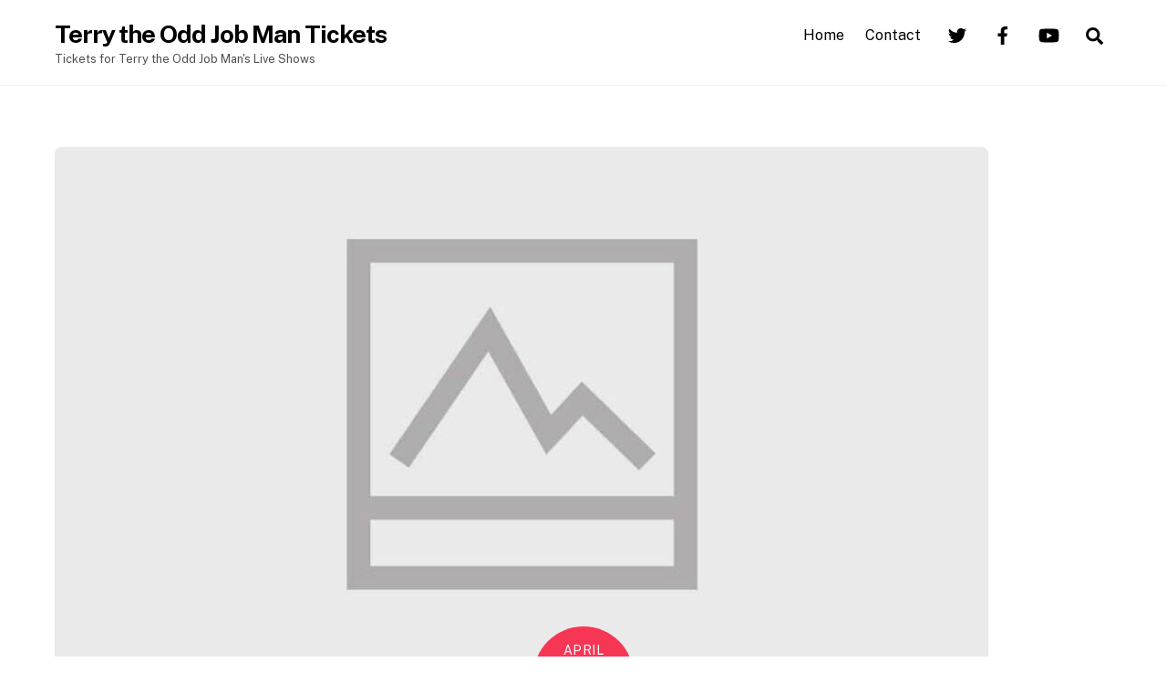

--- FILE ---
content_type: text/html; charset=UTF-8
request_url: https://terry.show/18/
body_size: 17042
content:
<!DOCTYPE html>
<html dir="ltr" lang="en-US"
	prefix="og: https://ogp.me/ns#" >
<head>
	    <meta charset="UTF-8">
	    <meta name="viewport" content="width=device-width, initial-scale=1">
    <title>Classic Fullwidth - Terry the Odd Job Man Tickets</title>

		<!-- All in One SEO 4.2.5.1 - aioseo.com -->
		<meta name="description" content="Aliquam arcu ante, sagittis eu rutrum a, efficitur eget nibh. In venenatis metus est, a sagittis turpis cursus quis. Fusce odio neque, placerat ut porttitor eget, congue vestibulum purus. In pretium posuere elit sed lobortis. Praesent finibus ultrices augue, eget blandit mauris. Duis pulvinar, quam ut tristique euismod, velit turpis dignissim massa, et venenatis leo" />
		<meta name="robots" content="max-image-preview:large" />
		<link rel="canonical" href="https://terry.show/18/" />
		<meta name="generator" content="All in One SEO (AIOSEO) 4.2.5.1 " />
		<meta property="og:locale" content="en_US" />
		<meta property="og:site_name" content="Terry the Odd Job Man Tickets - Tickets for Terry the Odd Job Man&#039;s Live Shows" />
		<meta property="og:type" content="article" />
		<meta property="og:title" content="Classic Fullwidth - Terry the Odd Job Man Tickets" />
		<meta property="og:description" content="Aliquam arcu ante, sagittis eu rutrum a, efficitur eget nibh. In venenatis metus est, a sagittis turpis cursus quis. Fusce odio neque, placerat ut porttitor eget, congue vestibulum purus. In pretium posuere elit sed lobortis. Praesent finibus ultrices augue, eget blandit mauris. Duis pulvinar, quam ut tristique euismod, velit turpis dignissim massa, et venenatis leo" />
		<meta property="og:url" content="https://terry.show/18/" />
		<meta property="article:published_time" content="2015-04-09T20:13:21+00:00" />
		<meta property="article:modified_time" content="2015-04-09T20:13:21+00:00" />
		<meta name="twitter:card" content="summary_large_image" />
		<meta name="twitter:title" content="Classic Fullwidth - Terry the Odd Job Man Tickets" />
		<meta name="twitter:description" content="Aliquam arcu ante, sagittis eu rutrum a, efficitur eget nibh. In venenatis metus est, a sagittis turpis cursus quis. Fusce odio neque, placerat ut porttitor eget, congue vestibulum purus. In pretium posuere elit sed lobortis. Praesent finibus ultrices augue, eget blandit mauris. Duis pulvinar, quam ut tristique euismod, velit turpis dignissim massa, et venenatis leo" />
		<script type="application/ld+json" class="aioseo-schema">
			{"@context":"https:\/\/schema.org","@graph":[{"@type":"BreadcrumbList","@id":"https:\/\/terry.show\/18\/#breadcrumblist","itemListElement":[{"@type":"ListItem","@id":"https:\/\/terry.show\/#listItem","position":1,"item":{"@type":"WebPage","@id":"https:\/\/terry.show\/","name":"Home","description":"Welcome to the Terry the Odd Job Man Ticket site. Terry Live Comedy Show Terry is back on stage in 2025 with a BEST OF live comedy for one night only, mind. Want Terry Merch? Go here TerrysGertShop Fri 25th APRIL 2025 HANHAM - BOOK","url":"https:\/\/terry.show\/"}}]},{"@type":"Organization","@id":"https:\/\/terry.show\/#organization","name":"Terry the Odd Job Man Tickets","url":"https:\/\/terry.show\/"},{"@type":"WebSite","@id":"https:\/\/terry.show\/#website","url":"https:\/\/terry.show\/","name":"Terry the Odd Job Man Tickets","description":"Tickets for Terry the Odd Job Man's Live Shows","inLanguage":"en-US","publisher":{"@id":"https:\/\/terry.show\/#organization"}},{"@type":"BlogPosting","@id":"https:\/\/terry.show\/18\/#blogposting","name":"Classic Fullwidth - Terry the Odd Job Man Tickets","headline":"Classic Fullwidth","description":"Aliquam arcu ante, sagittis eu rutrum a, efficitur eget nibh. In venenatis metus est, a sagittis turpis cursus quis. Fusce odio neque, placerat ut porttitor eget, congue vestibulum purus. In pretium posuere elit sed lobortis. Praesent finibus ultrices augue, eget blandit mauris. Duis pulvinar, quam ut tristique euismod, velit turpis dignissim massa, et venenatis leo","author":{"@id":"https:\/\/terry.show\/author\/beckenhamcomedy\/#author"},"publisher":{"@id":"https:\/\/terry.show\/#organization"},"image":{"@type":"ImageObject","url":"https:\/\/terry.show\/wp-content\/uploads\/2021\/09\/themify-placeholder.jpg","width":1100,"height":1100},"datePublished":"2015-04-09T20:13:21+00:00","dateModified":"2015-04-09T20:13:21+00:00","inLanguage":"en-US","mainEntityOfPage":{"@id":"https:\/\/terry.show\/18\/#webpage"},"isPartOf":{"@id":"https:\/\/terry.show\/18\/#webpage"},"articleSection":"Photography"},{"@type":"WebPage","@id":"https:\/\/terry.show\/18\/#webpage","url":"https:\/\/terry.show\/18\/","name":"Classic Fullwidth - Terry the Odd Job Man Tickets","description":"Aliquam arcu ante, sagittis eu rutrum a, efficitur eget nibh. In venenatis metus est, a sagittis turpis cursus quis. Fusce odio neque, placerat ut porttitor eget, congue vestibulum purus. In pretium posuere elit sed lobortis. Praesent finibus ultrices augue, eget blandit mauris. Duis pulvinar, quam ut tristique euismod, velit turpis dignissim massa, et venenatis leo","inLanguage":"en-US","isPartOf":{"@id":"https:\/\/terry.show\/#website"},"breadcrumb":{"@id":"https:\/\/terry.show\/18\/#breadcrumblist"},"author":"https:\/\/terry.show\/author\/beckenhamcomedy\/#author","creator":"https:\/\/terry.show\/author\/beckenhamcomedy\/#author","image":{"@type":"ImageObject","url":"https:\/\/terry.show\/wp-content\/uploads\/2021\/09\/themify-placeholder.jpg","@id":"https:\/\/terry.show\/#mainImage","width":1100,"height":1100},"primaryImageOfPage":{"@id":"https:\/\/terry.show\/18\/#mainImage"},"datePublished":"2015-04-09T20:13:21+00:00","dateModified":"2015-04-09T20:13:21+00:00"}]}
		</script>
		<!-- All in One SEO -->

	    <style id="tf_lazy_style">
		[data-tf-src]{opacity:0}.tf_svg_lazy{transition:filter .3s linear!important;filter:blur(25px);opacity:1;transform:translateZ(0)}.tf_svg_lazy_loaded{filter:blur(0)}.module[data-lazy],.module[data-lazy] .ui,.module_row[data-lazy]:not(.tb_first),.module_row[data-lazy]:not(.tb_first)>.row_inner,.module_row:not(.tb_first) .module_column[data-lazy],.module_subrow[data-lazy]>.subrow_inner{background-image:none!important}
	    </style>
	    <noscript><style>[data-tf-src]{display:none!important}.tf_svg_lazy{filter:none!important;opacity:1!important}</style></noscript>
	    	    <style id="tf_lazy_common">
							/*chrome bug,prevent run transition on the page loading*/
				body:not(.page-loaded),body:not(.page-loaded) #header,body:not(.page-loaded) a,body:not(.page-loaded) img,body:not(.page-loaded) figure,body:not(.page-loaded) div,body:not(.page-loaded) i,body:not(.page-loaded) li,body:not(.page-loaded) span,body:not(.page-loaded) ul{animation:none!important;transition:none!important}body:not(.page-loaded) #main-nav li .sub-menu{display:none}
				img{max-width:100%;height:auto}
						.tf_fa{display:inline-block;width:1em;height:1em;stroke-width:0;stroke:currentColor;overflow:visible;fill:currentColor;pointer-events:none;vertical-align:middle}#tf_svg symbol{overflow:visible}.tf_lazy{position:relative;visibility:visible;display:block;opacity:.3}.wow .tf_lazy{visibility:hidden;opacity:1;position:static;display:inline}div.tf_audio_lazy audio{visibility:hidden;height:0;display:inline}.mejs-container{visibility:visible}.tf_iframe_lazy{transition:opacity .3s ease-in-out;min-height:10px}.tf_carousel .tf_swiper-wrapper{display:flex}.tf_carousel .tf_swiper-slide{flex-shrink:0;opacity:0}.tf_carousel .tf_lazy{contain:none}.tf_swiper-wrapper>br,.tf_lazy.tf_swiper-wrapper .tf_lazy:after,.tf_lazy.tf_swiper-wrapper .tf_lazy:before{display:none}.tf_lazy:after,.tf_lazy:before{content:'';display:inline-block;position:absolute;width:10px!important;height:10px!important;margin:0 3px;top:50%!important;right:50%!important;left:auto!important;border-radius:100%;background-color:currentColor;visibility:visible;animation:tf-hrz-loader infinite .75s cubic-bezier(.2,.68,.18,1.08)}.tf_lazy:after{width:6px!important;height:6px!important;right:auto!important;left:50%!important;margin-top:3px;animation-delay:-.4s}@keyframes tf-hrz-loader{0%{transform:scale(1);opacity:1}50%{transform:scale(.1);opacity:.6}100%{transform:scale(1);opacity:1}}.tf_lazy_lightbox{position:fixed;background:rgba(11,11,11,.8);color:#ccc;top:0;left:0;display:flex;align-items:center;justify-content:center;z-index:999}.tf_lazy_lightbox .tf_lazy:after,.tf_lazy_lightbox .tf_lazy:before{background:#fff}.tf_video_lazy video{width:100%;height:100%;position:static;object-fit:cover}
		</style>
			<noscript><style>body:not(.page-loaded) #main-nav li .sub-menu{display:block}</style></noscript>
    	    <link rel="preconnect" href="https://fonts.gstatic.com" crossorigin/>
		<link rel="dns-prefetch" href="//www.google-analytics.com"/>
	<link rel="preload" href="https://terry.show/wp-content/uploads/themify-css/concate/4126841755/themify-concate-3180389726.min.css" as="style"><link id="themify_concate-css" rel="stylesheet" href="https://terry.show/wp-content/uploads/themify-css/concate/4126841755/themify-concate-3180389726.min.css"><link rel="preload" href="https://terry.show/wp-content/uploads/themify-css/concate/4126841755/themify-mobile-2164308626.min.css" as="style" media="screen and (max-width:1000px)"><link id="themify_mobile_concate-css" rel="stylesheet" href="https://terry.show/wp-content/uploads/themify-css/concate/4126841755/themify-mobile-2164308626.min.css" media="screen and (max-width:1000px)"><link rel="alternate" type="application/rss+xml" title="Terry the Odd Job Man Tickets &raquo; Feed" href="https://terry.show/feed/" />
<link rel="alternate" type="application/rss+xml" title="Terry the Odd Job Man Tickets &raquo; Comments Feed" href="https://terry.show/comments/feed/" />
<link rel="alternate" type="application/rss+xml" title="Terry the Odd Job Man Tickets &raquo; Classic Fullwidth Comments Feed" href="https://terry.show/18/feed/" />
		<!-- This site uses the Google Analytics by MonsterInsights plugin v8.10.0 - Using Analytics tracking - https://www.monsterinsights.com/ -->
		<!-- Note: MonsterInsights is not currently configured on this site. The site owner needs to authenticate with Google Analytics in the MonsterInsights settings panel. -->
					<!-- No UA code set -->
				<!-- / Google Analytics by MonsterInsights -->
		<link rel="preload" href="https://terry.show/wp-content/plugins/litespeed-cache/assets/css/litespeed-dummy.css?ver=6.3.7" as="style" />
<style id='classic-theme-styles-inline-css'>
/*! This file is auto-generated */
.wp-block-button__link{color:#fff;background-color:#32373c;border-radius:9999px;box-shadow:none;text-decoration:none;padding:calc(.667em + 2px) calc(1.333em + 2px);font-size:1.125em}.wp-block-file__button{background:#32373c;color:#fff;text-decoration:none}
</style>
<style id='global-styles-inline-css'>
body{--wp--preset--color--black: #000000;--wp--preset--color--cyan-bluish-gray: #abb8c3;--wp--preset--color--white: #ffffff;--wp--preset--color--pale-pink: #f78da7;--wp--preset--color--vivid-red: #cf2e2e;--wp--preset--color--luminous-vivid-orange: #ff6900;--wp--preset--color--luminous-vivid-amber: #fcb900;--wp--preset--color--light-green-cyan: #7bdcb5;--wp--preset--color--vivid-green-cyan: #00d084;--wp--preset--color--pale-cyan-blue: #8ed1fc;--wp--preset--color--vivid-cyan-blue: #0693e3;--wp--preset--color--vivid-purple: #9b51e0;--wp--preset--gradient--vivid-cyan-blue-to-vivid-purple: linear-gradient(135deg,rgba(6,147,227,1) 0%,rgb(155,81,224) 100%);--wp--preset--gradient--light-green-cyan-to-vivid-green-cyan: linear-gradient(135deg,rgb(122,220,180) 0%,rgb(0,208,130) 100%);--wp--preset--gradient--luminous-vivid-amber-to-luminous-vivid-orange: linear-gradient(135deg,rgba(252,185,0,1) 0%,rgba(255,105,0,1) 100%);--wp--preset--gradient--luminous-vivid-orange-to-vivid-red: linear-gradient(135deg,rgba(255,105,0,1) 0%,rgb(207,46,46) 100%);--wp--preset--gradient--very-light-gray-to-cyan-bluish-gray: linear-gradient(135deg,rgb(238,238,238) 0%,rgb(169,184,195) 100%);--wp--preset--gradient--cool-to-warm-spectrum: linear-gradient(135deg,rgb(74,234,220) 0%,rgb(151,120,209) 20%,rgb(207,42,186) 40%,rgb(238,44,130) 60%,rgb(251,105,98) 80%,rgb(254,248,76) 100%);--wp--preset--gradient--blush-light-purple: linear-gradient(135deg,rgb(255,206,236) 0%,rgb(152,150,240) 100%);--wp--preset--gradient--blush-bordeaux: linear-gradient(135deg,rgb(254,205,165) 0%,rgb(254,45,45) 50%,rgb(107,0,62) 100%);--wp--preset--gradient--luminous-dusk: linear-gradient(135deg,rgb(255,203,112) 0%,rgb(199,81,192) 50%,rgb(65,88,208) 100%);--wp--preset--gradient--pale-ocean: linear-gradient(135deg,rgb(255,245,203) 0%,rgb(182,227,212) 50%,rgb(51,167,181) 100%);--wp--preset--gradient--electric-grass: linear-gradient(135deg,rgb(202,248,128) 0%,rgb(113,206,126) 100%);--wp--preset--gradient--midnight: linear-gradient(135deg,rgb(2,3,129) 0%,rgb(40,116,252) 100%);--wp--preset--font-size--small: 13px;--wp--preset--font-size--medium: 20px;--wp--preset--font-size--large: 36px;--wp--preset--font-size--x-large: 42px;--wp--preset--spacing--20: 0.44rem;--wp--preset--spacing--30: 0.67rem;--wp--preset--spacing--40: 1rem;--wp--preset--spacing--50: 1.5rem;--wp--preset--spacing--60: 2.25rem;--wp--preset--spacing--70: 3.38rem;--wp--preset--spacing--80: 5.06rem;--wp--preset--shadow--natural: 6px 6px 9px rgba(0, 0, 0, 0.2);--wp--preset--shadow--deep: 12px 12px 50px rgba(0, 0, 0, 0.4);--wp--preset--shadow--sharp: 6px 6px 0px rgba(0, 0, 0, 0.2);--wp--preset--shadow--outlined: 6px 6px 0px -3px rgba(255, 255, 255, 1), 6px 6px rgba(0, 0, 0, 1);--wp--preset--shadow--crisp: 6px 6px 0px rgba(0, 0, 0, 1);}:where(.is-layout-flex){gap: 0.5em;}:where(.is-layout-grid){gap: 0.5em;}body .is-layout-flow > .alignleft{float: left;margin-inline-start: 0;margin-inline-end: 2em;}body .is-layout-flow > .alignright{float: right;margin-inline-start: 2em;margin-inline-end: 0;}body .is-layout-flow > .aligncenter{margin-left: auto !important;margin-right: auto !important;}body .is-layout-constrained > .alignleft{float: left;margin-inline-start: 0;margin-inline-end: 2em;}body .is-layout-constrained > .alignright{float: right;margin-inline-start: 2em;margin-inline-end: 0;}body .is-layout-constrained > .aligncenter{margin-left: auto !important;margin-right: auto !important;}body .is-layout-constrained > :where(:not(.alignleft):not(.alignright):not(.alignfull)){max-width: var(--wp--style--global--content-size);margin-left: auto !important;margin-right: auto !important;}body .is-layout-constrained > .alignwide{max-width: var(--wp--style--global--wide-size);}body .is-layout-flex{display: flex;}body .is-layout-flex{flex-wrap: wrap;align-items: center;}body .is-layout-flex > *{margin: 0;}body .is-layout-grid{display: grid;}body .is-layout-grid > *{margin: 0;}:where(.wp-block-columns.is-layout-flex){gap: 2em;}:where(.wp-block-columns.is-layout-grid){gap: 2em;}:where(.wp-block-post-template.is-layout-flex){gap: 1.25em;}:where(.wp-block-post-template.is-layout-grid){gap: 1.25em;}.has-black-color{color: var(--wp--preset--color--black) !important;}.has-cyan-bluish-gray-color{color: var(--wp--preset--color--cyan-bluish-gray) !important;}.has-white-color{color: var(--wp--preset--color--white) !important;}.has-pale-pink-color{color: var(--wp--preset--color--pale-pink) !important;}.has-vivid-red-color{color: var(--wp--preset--color--vivid-red) !important;}.has-luminous-vivid-orange-color{color: var(--wp--preset--color--luminous-vivid-orange) !important;}.has-luminous-vivid-amber-color{color: var(--wp--preset--color--luminous-vivid-amber) !important;}.has-light-green-cyan-color{color: var(--wp--preset--color--light-green-cyan) !important;}.has-vivid-green-cyan-color{color: var(--wp--preset--color--vivid-green-cyan) !important;}.has-pale-cyan-blue-color{color: var(--wp--preset--color--pale-cyan-blue) !important;}.has-vivid-cyan-blue-color{color: var(--wp--preset--color--vivid-cyan-blue) !important;}.has-vivid-purple-color{color: var(--wp--preset--color--vivid-purple) !important;}.has-black-background-color{background-color: var(--wp--preset--color--black) !important;}.has-cyan-bluish-gray-background-color{background-color: var(--wp--preset--color--cyan-bluish-gray) !important;}.has-white-background-color{background-color: var(--wp--preset--color--white) !important;}.has-pale-pink-background-color{background-color: var(--wp--preset--color--pale-pink) !important;}.has-vivid-red-background-color{background-color: var(--wp--preset--color--vivid-red) !important;}.has-luminous-vivid-orange-background-color{background-color: var(--wp--preset--color--luminous-vivid-orange) !important;}.has-luminous-vivid-amber-background-color{background-color: var(--wp--preset--color--luminous-vivid-amber) !important;}.has-light-green-cyan-background-color{background-color: var(--wp--preset--color--light-green-cyan) !important;}.has-vivid-green-cyan-background-color{background-color: var(--wp--preset--color--vivid-green-cyan) !important;}.has-pale-cyan-blue-background-color{background-color: var(--wp--preset--color--pale-cyan-blue) !important;}.has-vivid-cyan-blue-background-color{background-color: var(--wp--preset--color--vivid-cyan-blue) !important;}.has-vivid-purple-background-color{background-color: var(--wp--preset--color--vivid-purple) !important;}.has-black-border-color{border-color: var(--wp--preset--color--black) !important;}.has-cyan-bluish-gray-border-color{border-color: var(--wp--preset--color--cyan-bluish-gray) !important;}.has-white-border-color{border-color: var(--wp--preset--color--white) !important;}.has-pale-pink-border-color{border-color: var(--wp--preset--color--pale-pink) !important;}.has-vivid-red-border-color{border-color: var(--wp--preset--color--vivid-red) !important;}.has-luminous-vivid-orange-border-color{border-color: var(--wp--preset--color--luminous-vivid-orange) !important;}.has-luminous-vivid-amber-border-color{border-color: var(--wp--preset--color--luminous-vivid-amber) !important;}.has-light-green-cyan-border-color{border-color: var(--wp--preset--color--light-green-cyan) !important;}.has-vivid-green-cyan-border-color{border-color: var(--wp--preset--color--vivid-green-cyan) !important;}.has-pale-cyan-blue-border-color{border-color: var(--wp--preset--color--pale-cyan-blue) !important;}.has-vivid-cyan-blue-border-color{border-color: var(--wp--preset--color--vivid-cyan-blue) !important;}.has-vivid-purple-border-color{border-color: var(--wp--preset--color--vivid-purple) !important;}.has-vivid-cyan-blue-to-vivid-purple-gradient-background{background: var(--wp--preset--gradient--vivid-cyan-blue-to-vivid-purple) !important;}.has-light-green-cyan-to-vivid-green-cyan-gradient-background{background: var(--wp--preset--gradient--light-green-cyan-to-vivid-green-cyan) !important;}.has-luminous-vivid-amber-to-luminous-vivid-orange-gradient-background{background: var(--wp--preset--gradient--luminous-vivid-amber-to-luminous-vivid-orange) !important;}.has-luminous-vivid-orange-to-vivid-red-gradient-background{background: var(--wp--preset--gradient--luminous-vivid-orange-to-vivid-red) !important;}.has-very-light-gray-to-cyan-bluish-gray-gradient-background{background: var(--wp--preset--gradient--very-light-gray-to-cyan-bluish-gray) !important;}.has-cool-to-warm-spectrum-gradient-background{background: var(--wp--preset--gradient--cool-to-warm-spectrum) !important;}.has-blush-light-purple-gradient-background{background: var(--wp--preset--gradient--blush-light-purple) !important;}.has-blush-bordeaux-gradient-background{background: var(--wp--preset--gradient--blush-bordeaux) !important;}.has-luminous-dusk-gradient-background{background: var(--wp--preset--gradient--luminous-dusk) !important;}.has-pale-ocean-gradient-background{background: var(--wp--preset--gradient--pale-ocean) !important;}.has-electric-grass-gradient-background{background: var(--wp--preset--gradient--electric-grass) !important;}.has-midnight-gradient-background{background: var(--wp--preset--gradient--midnight) !important;}.has-small-font-size{font-size: var(--wp--preset--font-size--small) !important;}.has-medium-font-size{font-size: var(--wp--preset--font-size--medium) !important;}.has-large-font-size{font-size: var(--wp--preset--font-size--large) !important;}.has-x-large-font-size{font-size: var(--wp--preset--font-size--x-large) !important;}
.wp-block-navigation a:where(:not(.wp-element-button)){color: inherit;}
:where(.wp-block-post-template.is-layout-flex){gap: 1.25em;}:where(.wp-block-post-template.is-layout-grid){gap: 1.25em;}
:where(.wp-block-columns.is-layout-flex){gap: 2em;}:where(.wp-block-columns.is-layout-grid){gap: 2em;}
.wp-block-pullquote{font-size: 1.5em;line-height: 1.6;}
</style>
<script src='https://terry.show/wp-includes/js/jquery/jquery.min.js?ver=3.7.0' id='jquery-core-js'></script>
<link rel="https://api.w.org/" href="https://terry.show/wp-json/" /><link rel="alternate" type="application/json" href="https://terry.show/wp-json/wp/v2/posts/18" /><link rel="EditURI" type="application/rsd+xml" title="RSD" href="https://terry.show/xmlrpc.php?rsd" />
<link rel='shortlink' href='https://terry.show/?p=18' />
<link rel="alternate" type="application/json+oembed" href="https://terry.show/wp-json/oembed/1.0/embed?url=https%3A%2F%2Fterry.show%2F18%2F" />
<link rel="alternate" type="text/xml+oembed" href="https://terry.show/wp-json/oembed/1.0/embed?url=https%3A%2F%2Fterry.show%2F18%2F&#038;format=xml" />

	<style>
	@keyframes themifyAnimatedBG{
		0%{background-color:#33baab}100%{background-color:#e33b9e}50%{background-color:#4961d7}33.3%{background-color:#2ea85c}25%{background-color:#2bb8ed}20%{background-color:#dd5135}
	}
	.page-loaded .module_row.animated-bg{
		animation:themifyAnimatedBG 30000ms infinite alternate
	}
	</style>
	<style id="tb_inline_styles">.tb_animation_on{overflow-x:hidden}.themify_builder .wow{visibility:hidden;animation-fill-mode:both}@media screen and (min-width:768px){.themify_builder .tf_lax_done{transition-duration:.8s;transition-timing-function:cubic-bezier(.165,.84,.44,1)}.wow.tf_lax_done{animation-fill-mode:backwards}}@media screen and (max-width:770px){.themify_builder .tf_lax_done{opacity:unset!important;transform:unset!important;filter:unset!important;backface-visibility:unset!important}}@media screen and (min-width:768px){[data-sticky-active].tb_sticky_scroll_active{z-index:1}[data-sticky-active].tb_sticky_scroll_active .hide-on-stick{display:none}}@media screen and (min-width:1281px){.hide-desktop{width:0!important;height:0!important;padding:0!important;visibility:hidden!important;margin:0!important;display:table-column!important}}@media screen and (min-width:769px) and (max-width:1280px){.hide-tablet_landscape{width:0!important;height:0!important;padding:0!important;visibility:hidden!important;margin:0!important;display:table-column!important}}@media screen and (min-width:554px) and (max-width:768px){.hide-tablet{width:0!important;height:0!important;padding:0!important;visibility:hidden!important;margin:0!important;display:table-column!important}}@media screen and (max-width:553px){.hide-mobile{width:0!important;height:0!important;padding:0!important;visibility:hidden!important;margin:0!important;display:table-column!important}}</style><noscript><style>.themify_builder .wow,.wow .tf_lazy{visibility:visible!important}</style></noscript></head>
<body class="post-template-default single single-post postid-18 single-format-standard skin-default sidebar-none default_width no-home tb_animation_on ready-view header-horizontal fixed-header-enabled footer-left-col single-classic-layout filter-hover-none filter-featured-only sidemenu-active">
<div class="search-lightbox-wrap tf_hide tf_w tf_scrollbar">
	<div class="search-lightbox">
		<div class="searchform-wrap">
			<form method="get" id="searchform" action="https://terry.show/">
	
    <div class="icon-search"><svg  aria-label="Search" role="img" class="tf_fa tf-ti-search"><use href="#tf-ti-search"></use></svg></div>
    <span class="tf_loader tf_hide"></span>
    <input type="text" name="s" id="s" title="Search" placeholder="Search" value="" />

    
</form>
		</div>
		<!-- /searchform wrap -->
		<div class="search-results-wrap tf_rel"></div>
	</div>
	<a class="close-search-box tf_close" href="#"><span class="screen-reader-text">Close</span></a>
</div>
<!-- /search-lightbox -->
<div id="pagewrap" class="tf_box hfeed site">
    <a class="screen-reader-text skip-to-content" href="#content">Skip to content</a>
					<div id="headerwrap"  class=' tf_box tf_w'>

			
										                                                    <div class="header-icons tf_hide">
                                <a id="menu-icon" class="tf_inline_b tf_text_dec" href="#mobile-menu" aria-label="Menu"><span class="menu-icon-inner tf_inline_b tf_vmiddle tf_overflow"></span><span class="screen-reader-text">Menu</span></a>
				                            </div>
                        
			<header id="header" class="tf_box pagewidth tf_clearfix" itemscope="itemscope" itemtype="https://schema.org/WPHeader">

	            
	            <div class="header-bar tf_box">
				    <div id="site-logo"><a href="https://terry.show" title="Terry the Odd Job Man Tickets"><span>Terry the Odd Job Man Tickets</span></a></div><div id="site-description" class="site-description"><span>Tickets for Terry the Odd Job Man&#039;s Live Shows</span></div>				</div>
				<!-- /.header-bar -->

									<div id="mobile-menu" class="sidemenu sidemenu-off tf_scrollbar">
												
						<div class="navbar-wrapper tf_clearfix">
                            																						<div class="social-widget tf_inline_b tf_vmiddle">
									<div id="themify-social-links-1012" class="widget themify-social-links"><ul class="social-links horizontal">
							<li class="social-link-item twitter font-icon icon-medium">
								<a href="https://twitter.com/terryoddjobman" aria-label="twitter" ><em><svg  aria-label="Twitter" role="img" class="tf_fa tf-fab-twitter"><use href="#tf-fab-twitter"></use></svg></em>  </a>
							</li>
							<!-- /themify-link-item -->
							<li class="social-link-item facebook font-icon icon-medium">
								<a href="https://facebook.com/terrytheoddjobman" aria-label="facebook" ><em><svg  aria-label="Facebook" role="img" class="tf_fa tf-fab-facebook"><use href="#tf-fab-facebook"></use></svg></em>  </a>
							</li>
							<!-- /themify-link-item -->
							<li class="social-link-item youtube font-icon icon-medium">
								<a href="https://www.youtube.com/user/terrytheoddjobman" aria-label="youtube" ><em><svg  aria-label="YouTube" role="img" class="tf_fa tf-fab-youtube"><use href="#tf-fab-youtube"></use></svg></em>  </a>
							</li>
							<!-- /themify-link-item --></ul></div>								    								</div>
								<!-- /.social-widget -->
							
							<a class="search-button tf_vmiddle tf_inline_b" href="#"><svg  aria-label="Search" role="img" class="tf_fa tf-fas-search"><use href="#tf-fas-search"></use></svg><span class="screen-reader-text">Search</span></a>
							<nav id="main-nav-wrap" itemscope="itemscope" itemtype="https://schema.org/SiteNavigationElement">
								<ul id="main-nav" class="main-nav tf_clearfix tf_box"><li class="menu-item-page-76 menu-item menu-item-type-post_type menu-item-object-page menu-item-home menu-item-370" ><a  href="https://terry.show/">Home</a> </li>
<li class="menu-item-page-358 menu-item menu-item-type-post_type menu-item-object-page menu-item-369" ><a  href="https://terry.show/contact/">Contact</a> </li>
</ul>							</nav>
							<!-- /#main-nav-wrap -->
                                                    </div>

																				<!-- /header-widgets -->
						
							<a id="menu-icon-close" aria-label="Close menu" class="tf_close tf_hide" href="#"><span class="screen-reader-text">Close Menu</span></a>

																	</div><!-- #mobile-menu -->
                     					<!-- /#mobile-menu -->
				
				
				
			</header>
			<!-- /#header -->
				        
		</div>
		<!-- /#headerwrap -->
	
	<div id="body" class="tf_box tf_clear tf_mw tf_clearfix">
		
		    <!-- layout-container -->
    <div id="layout" class="pagewidth tf_box tf_clearfix">
	<!-- content -->
<main id="content" class="tf_box tf_clearfix">
        
	<article id="post-18" class="post tf_clearfix post-18 type-post status-publish format-standard has-post-thumbnail hentry category-photography has-post-title has-post-date has-post-category has-post-tag has-post-comment has-post-author   cat-4">
	    
			<a href="https://terry.show/18/" aria-label="Classic Fullwidth" data-post-permalink="yes" style="display: none;"></a>
	    			<figure class="post-image tf_clearfix">
			    								<a href="https://terry.show/18/">
								<img data-tf-not-load="1" decoding="async" src="https://terry.show/wp-content/uploads/2021/09/themify-placeholder-1024x1024-1024x585.jpg" width="1024" height="585" class="wp-post-image wp-image-12" title="Classic Fullwidth" alt="Classic Fullwidth" srcset="https://terry.show/wp-content/uploads/2021/09/themify-placeholder-1024x1024-1024x585.jpg 1024w, https://terry.show/wp-content/uploads/2021/09/themify-placeholder-1024x1024-260x150.jpg 260w" sizes="(max-width: 1024px) 100vw, 1024px" />								    				</a>
							    			</figure>
				<div class="post-content">
		<div class="post-content-inner">

								<div class="post-date-wrap">
		<time class="post-date entry-date updated" datetime="2015-04-09">
								<span class="month">April</span> <span class="day">9</span> <span class="year">2015</span> 				</time>
	</div><!-- .post-date-wrap -->
				
			<h1 class="post-title entry-title"><a href="https://terry.show/18/">Classic Fullwidth</a></h1>
							<p class="post-meta entry-meta">
											<span class="post-author"><span class="author vcard"><a class="url fn n" href="https://terry.show/author/beckenhamcomedy/" rel="author">beckenhamcomedy</a></span></span>
					
					<span class="post-category"><a href="https://terry.show/category/blog/photography/" rel="tag" class="term-photography">Photography</a></span>
																
					        <span class="post-comment">
	       <a href="https://terry.show/18/#respond">0</a><svg  aria-hidden="true" class="tf_fa tf-fas-comment"><use href="#tf-fas-comment"></use></svg>	    </span>
						</p>
				<!-- /post-meta -->
			
			
				<div class="entry-content">

        				<p>Aliquam arcu ante, sagittis eu rutrum a, efficitur eget nibh. In venenatis metus est, a sagittis turpis cursus quis. Fusce odio neque, placerat ut porttitor eget, congue vestibulum purus. In pretium posuere elit sed lobortis. <a href="https://themify.me">Praesent</a> finibus ultrices augue, eget blandit mauris. Duis pulvinar, quam ut tristique euismod, velit turpis dignissim massa, et venenatis leo justo id urna. Nemo enim ipsam voluptatem quia voluptas sit aspernatur aut odit aut fugit, sed quia consequuntur magni dolores eos qui ratione voluptatem sequi nesciunt. Neque porro quisquam est, qui dolorem ipsum quia dolor sit amet, consectetur, adipisci velit, sed quia non numquam eius modi tempora incidunt ut labore et dolore magnam aliquam quaerat voluptatem</p>
<!--themify_builder_content-->
<div id="themify_builder_content-18" data-postid="18" class="themify_builder_content themify_builder_content-18 themify_builder tf_clear">
    </div>
<!--/themify_builder_content-->
	    
	</div><!-- /.entry-content -->
	
		</div>
		<!-- /.post-content-inner -->
	</div>
	<!-- /.post-content -->
	
</article>
<!-- /.post -->

    
    
		<div class="post-nav tf_box tf_clearfix">
			<span class="prev tf_box"><a href="https://terry.show/19/" rel="prev"><span class="arrow"></span> Fullwidth With Sidebar</a></span><span class="next tf_box"><a href="https://terry.show/17/" rel="next"><span class="arrow"></span> Right Sidebar</a></span>		</div>
		<!-- /.post-nav -->

					<div class="related-posts tf_clearfix">
			<h4 class="related-title">Related Posts</h4>
							<article class="post type-post tf_clearfix">
								<figure class="post-image tf_clearfix">
			    								<a href="https://terry.show/13/">
								<img data-tf-not-load="1" decoding="async" src="https://terry.show/wp-content/uploads/2021/09/themify-placeholder-1024x1024-394x330.jpg" width="394" height="330" class="wp-post-image wp-image-12" title="Slider Layout" alt="Slider Layout">								    				</a>
							    			</figure>
								<div class="post-content">
						<p class="post-meta">
							 <span class="post-category"><a href="https://terry.show/category/blog/photography/" rel="tag" class="term-photography">Photography</a></span>						</p>
						<h4 class="post-title entry-title"><a href="https://terry.show/13/">Slider Layout</a></h4>	<div class="entry-content">

        
	</div><!-- /.entry-content -->
						</div>
					<!-- /.post-content -->
				</article>
							<article class="post type-post tf_clearfix">
								<figure class="post-image tf_clearfix">
			    								<a href="https://terry.show/17/">
								<img src="data:image/svg+xml;charset=UTF-8,%3Csvg%20xmlns%3D%22http%3A%2F%2Fwww.w3.org%2F2000%2Fsvg%22%20width%3D%22394%22%20height%3D%22330%22%3E%3Cg%20fill%3D%22%23eaeaea%22%3E%3Crect%20width%3D%22131%22%20height%3D%22110%22%2F%3E%3Crect%20width%3D%22131%22%20height%3D%22110%22%20x%3D%22131%22%2F%3E%3Crect%20width%3D%22131%22%20height%3D%22110%22%20x%3D%22262%22%2F%3E%3Crect%20width%3D%22131%22%20height%3D%22110%22%20y%3D%22110%22%2F%3E%3Crect%20width%3D%22131%22%20height%3D%22110%22%20fill%3D%22%23afafaf%22%20x%3D%22131%22%20y%3D%22110%22%2F%3E%3Crect%20width%3D%22131%22%20height%3D%22110%22%20x%3D%22262%22%20y%3D%22110%22%2F%3E%3Crect%20width%3D%22131%22%20height%3D%22110%22%20y%3D%22220%22%2F%3E%3Crect%20width%3D%22131%22%20height%3D%22110%22%20fill%3D%22%23b2aeaf%22%20x%3D%22131%22%20y%3D%22220%22%2F%3E%3Crect%20width%3D%22131%22%20height%3D%22110%22%20fill%3D%22%23ededed%22%20x%3D%22262%22%20y%3D%22220%22%2F%3E%3C%2Fg%3E%3C%2Fsvg%3E" loading="lazy" data-lazy="1" decoding="async" data-tf-src="https://terry.show/wp-content/uploads/2021/09/themify-placeholder-1024x1024-394x330.jpg" width="394" height="330" class="tf_svg_lazy wp-post-image wp-image-12" title="Right Sidebar" alt="Right Sidebar"><noscript><img decoding="async" data-tf-not-load src="https://terry.show/wp-content/uploads/2021/09/themify-placeholder-1024x1024-394x330.jpg" width="394" height="330" class="wp-post-image wp-image-12" title="Right Sidebar" alt="Right Sidebar"></noscript>								    				</a>
							    			</figure>
								<div class="post-content">
						<p class="post-meta">
							 <span class="post-category"><a href="https://terry.show/category/blog/photography/" rel="tag" class="term-photography">Photography</a><span class="separator">, </span><a href="https://terry.show/category/blog/travel/" rel="tag" class="term-travel">Travel</a></span>						</p>
						<h4 class="post-title entry-title"><a href="https://terry.show/17/">Right Sidebar</a></h4>	<div class="entry-content">

        
	</div><!-- /.entry-content -->
						</div>
					<!-- /.post-content -->
				</article>
							<article class="post type-post tf_clearfix">
								<figure class="post-image tf_clearfix">
			    								<a href="https://terry.show/19/">
								<img src="data:image/svg+xml;charset=UTF-8,%3Csvg%20xmlns%3D%22http%3A%2F%2Fwww.w3.org%2F2000%2Fsvg%22%20width%3D%22394%22%20height%3D%22330%22%3E%3Cg%20fill%3D%22%23eaeaea%22%3E%3Crect%20width%3D%22131%22%20height%3D%22110%22%2F%3E%3Crect%20width%3D%22131%22%20height%3D%22110%22%20x%3D%22131%22%2F%3E%3Crect%20width%3D%22131%22%20height%3D%22110%22%20x%3D%22262%22%2F%3E%3Crect%20width%3D%22131%22%20height%3D%22110%22%20y%3D%22110%22%2F%3E%3Crect%20width%3D%22131%22%20height%3D%22110%22%20fill%3D%22%23afafaf%22%20x%3D%22131%22%20y%3D%22110%22%2F%3E%3Crect%20width%3D%22131%22%20height%3D%22110%22%20x%3D%22262%22%20y%3D%22110%22%2F%3E%3Crect%20width%3D%22131%22%20height%3D%22110%22%20y%3D%22220%22%2F%3E%3Crect%20width%3D%22131%22%20height%3D%22110%22%20fill%3D%22%23b2aeaf%22%20x%3D%22131%22%20y%3D%22220%22%2F%3E%3Crect%20width%3D%22131%22%20height%3D%22110%22%20fill%3D%22%23ededed%22%20x%3D%22262%22%20y%3D%22220%22%2F%3E%3C%2Fg%3E%3C%2Fsvg%3E" loading="lazy" data-lazy="1" decoding="async" data-tf-src="https://terry.show/wp-content/uploads/2021/09/themify-placeholder-1024x1024-394x330.jpg" width="394" height="330" class="tf_svg_lazy wp-post-image wp-image-12" title="Fullwidth With Sidebar" alt="Fullwidth With Sidebar"><noscript><img decoding="async" data-tf-not-load src="https://terry.show/wp-content/uploads/2021/09/themify-placeholder-1024x1024-394x330.jpg" width="394" height="330" class="wp-post-image wp-image-12" title="Fullwidth With Sidebar" alt="Fullwidth With Sidebar"></noscript>								    				</a>
							    			</figure>
								<div class="post-content">
						<p class="post-meta">
							 <span class="post-category"><a href="https://terry.show/category/blog/photography/" rel="tag" class="term-photography">Photography</a><span class="separator">, </span><a href="https://terry.show/category/blog/work/" rel="tag" class="term-work">Work</a></span>						</p>
						<h4 class="post-title entry-title"><a href="https://terry.show/19/">Fullwidth With Sidebar</a></h4>	<div class="entry-content">

        
	</div><!-- /.entry-content -->
						</div>
					<!-- /.post-content -->
				</article>
					</div>
		<!-- /.related-posts -->
				    
		<div id="comments" class="commentwrap tf_clearfix">

		    
		    		    	<div id="respond" class="comment-respond">
		<h3 id="reply-title" class="comment-reply-title">Leave a Reply <small><a rel="nofollow" id="cancel-comment-reply-link" href="/18/#respond" style="display:none;">Cancel reply</a></small></h3><form action="https://terry.show/wp-comments-post.php" method="post" id="commentform" class="comment-form" novalidate><p class="comment-notes"><span id="email-notes">Your email address will not be published.</span> <span class="required-field-message">Required fields are marked <span class="required">*</span></span></p><p class="comment-form-comment"><label for="comment">Comment <span class="required">*</span></label> <textarea id="comment" name="comment" cols="45" rows="8" maxlength="65525" required></textarea></p><p class="comment-form-author"><label for="author">Name <span class="required">*</span></label> <input id="author" name="author" type="text" value="" size="30" maxlength="245" autocomplete="name" required /></p>
<p class="comment-form-email"><label for="email">Email <span class="required">*</span></label> <input id="email" name="email" type="email" value="" size="30" maxlength="100" aria-describedby="email-notes" autocomplete="email" required /></p>
<p class="comment-form-url"><label for="url">Website</label> <input id="url" name="url" type="url" value="" size="30" maxlength="200" autocomplete="url" /></p>
<p class="comment-form-cookies-consent"><input id="wp-comment-cookies-consent" name="wp-comment-cookies-consent" type="checkbox" value="yes" /> <label for="wp-comment-cookies-consent">Save my name, email, and website in this browser for the next time I comment.</label></p>
<p class="form-submit"><input name="submit" type="submit" id="submit" class="submit" value="Post Comment" /> <input type='hidden' name='comment_post_ID' value='18' id='comment_post_ID' />
<input type='hidden' name='comment_parent' id='comment_parent' value='0' />
</p><p style="display: none;"><input type="hidden" id="akismet_comment_nonce" name="akismet_comment_nonce" value="ac7332eda1" /></p><p style="display: none !important;"><label>&#916;<textarea name="ak_hp_textarea" cols="45" rows="8" maxlength="100"></textarea></label><input type="hidden" id="ak_js_1" name="ak_js" value="96"/><script>document.getElementById( "ak_js_1" ).setAttribute( "value", ( new Date() ).getTime() );</script></p></form>	</div><!-- #respond -->
			</div>
		<!-- /.commentwrap -->
	    
	    </main>
<!-- /content -->
    </div>    
    </div><!-- /body -->
<div id="footerwrap" class="tf_box tf_clear ">
				<footer id="footer" class="tf_box pagewidth tf_scrollbar tf_rel tf_clearfix" itemscope="itemscope" itemtype="https://schema.org/WPFooter">
			<div class="back-top tf_textc tf_clearfix back-top-float back-top-hide"><div class="arrow-up"><a aria-label="Back to top" href="#header"><span class="screen-reader-text">Back To Top</span></a></div></div>
			<div class="main-col first tf_clearfix">
				<div class="footer-left-wrap first">
																	<div class="footer-logo-wrapper tf_clearfix">
							<div id="footer-logo"><a href="https://terry.show" title="Terry the Odd Job Man Tickets"><span>Terry the Odd Job Man Tickets</span></a></div>							<!-- /footer-logo -->
						</div>
					
											<div class="social-widget tf_inline_b tf_vmiddle">
							<div id="themify-social-links-1015" class="widget themify-social-links"><ul class="social-links horizontal">
							<li class="social-link-item twitter font-icon icon-medium">
								<a href="https://twitter.com/terryoddjobman" aria-label="twitter" ><em><svg  aria-label="Twitter" role="img" class="tf_fa tf-fab-twitter"><use href="#tf-fab-twitter"></use></svg></em>  </a>
							</li>
							<!-- /themify-link-item -->
							<li class="social-link-item facebook font-icon icon-medium">
								<a href="https://facebook.com/terrytheoddjobman" aria-label="facebook" ><em><svg  aria-label="Facebook" role="img" class="tf_fa tf-fab-facebook"><use href="#tf-fab-facebook"></use></svg></em>  </a>
							</li>
							<!-- /themify-link-item -->
							<li class="social-link-item youtube font-icon icon-medium">
								<a href="https://www.youtube.com/user/terrytheoddjobman" aria-label="youtube" ><em><svg  aria-label="YouTube" role="img" class="tf_fa tf-fab-youtube"><use href="#tf-fab-youtube"></use></svg></em>  </a>
							</li>
							<!-- /themify-link-item --></ul></div>						</div>
						<!-- /.social-widget -->
									</div>

				<div class="footer-right-wrap">
																	<div class="footer-nav-wrap">
							<ul id="footer-nav" class="footer-nav"><li id="menu-item-95" class="menu-item-page-76 menu-item menu-item-type-post_type menu-item-object-page menu-item-home menu-item-95"><a href="https://terry.show/">Home</a></li>
</ul>						</div>
						<!-- /.footer-nav-wrap -->
					
											<div class="footer-text tf_clear tf_clearfix">
							<div class="footer-text-inner">
								<div class="one">&copy; <a href="https://terry.show">Terry the Odd Job Man Tickets</a> 2026</div><div class="two">Powered by <a href="http://wordpress.org">WordPress</a> &bull; <a href="https://themify.me">Themify WordPress Themes</a></div>							</div>
						</div>
						<!-- /.footer-text -->
									</div>
			</div>

												<div class="section-col tf_clearfix">
						<div class="footer-widgets-wrap">
							
		<div class="footer-widgets tf_clearfix">
							<div class="col3-1 first tf_box tf_float">
					<div id="themify-feature-posts-1003" class="widget feature-posts"><h4 class="widgettitle">Recent Posts</h4><ul class="feature-posts-list"><li><a href="https://terry.show/1/"></a><a href="https://terry.show/1/" class="feature-posts-title">Hello world!</a> <br /><small>September 14, 2021</small> <br /></li><li><a href="https://terry.show/11/"><img src="data:image/svg+xml;charset=UTF-8,%3Csvg%20xmlns%3D%22http%3A%2F%2Fwww.w3.org%2F2000%2Fsvg%22%20width%3D%2250%22%20height%3D%2250%22%3E%3Cg%20fill%3D%22%23eaeaea%22%3E%3Crect%20width%3D%2210%22%20height%3D%2210%22%2F%3E%3Crect%20width%3D%2210%22%20height%3D%2210%22%20x%3D%2210%22%2F%3E%3Crect%20width%3D%2210%22%20height%3D%2210%22%20x%3D%2220%22%2F%3E%3Crect%20width%3D%2210%22%20height%3D%2210%22%20x%3D%2230%22%2F%3E%3Crect%20width%3D%2210%22%20height%3D%2210%22%20x%3D%2240%22%2F%3E%3Crect%20width%3D%2210%22%20height%3D%2210%22%20y%3D%2210%22%2F%3E%3Crect%20width%3D%2210%22%20height%3D%2210%22%20fill%3D%22%23e9e9e9%22%20x%3D%2210%22%20y%3D%2210%22%2F%3E%3Crect%20width%3D%2210%22%20height%3D%2210%22%20x%3D%2220%22%20y%3D%2210%22%2F%3E%3Crect%20width%3D%2210%22%20height%3D%2210%22%20fill%3D%22%23e7e7e7%22%20x%3D%2230%22%20y%3D%2210%22%2F%3E%3Crect%20width%3D%2210%22%20height%3D%2210%22%20fill%3D%22%23e7e7e7%22%20x%3D%2240%22%20y%3D%2210%22%2F%3E%3Crect%20width%3D%2210%22%20height%3D%2210%22%20y%3D%2220%22%2F%3E%3Crect%20width%3D%2210%22%20height%3D%2210%22%20x%3D%2210%22%20y%3D%2220%22%2F%3E%3Crect%20width%3D%2210%22%20height%3D%2210%22%20fill%3D%22%23e9e9e9%22%20x%3D%2220%22%20y%3D%2220%22%2F%3E%3Crect%20width%3D%2210%22%20height%3D%2210%22%20fill%3D%22%23d2d2d2%22%20x%3D%2230%22%20y%3D%2220%22%2F%3E%3Crect%20width%3D%2210%22%20height%3D%2210%22%20fill%3D%22%23d2d2d2%22%20x%3D%2240%22%20y%3D%2220%22%2F%3E%3Crect%20width%3D%2210%22%20height%3D%2210%22%20y%3D%2230%22%2F%3E%3Crect%20width%3D%2210%22%20height%3D%2210%22%20fill%3D%22%23e8e8e8%22%20x%3D%2210%22%20y%3D%2230%22%2F%3E%3Crect%20width%3D%2210%22%20height%3D%2210%22%20fill%3D%22%23d2d2d2%22%20x%3D%2220%22%20y%3D%2230%22%2F%3E%3Crect%20width%3D%2210%22%20height%3D%2210%22%20fill%3D%22%23f3f3f3%22%20x%3D%2230%22%20y%3D%2230%22%2F%3E%3Crect%20width%3D%2210%22%20height%3D%2210%22%20fill%3D%22%23e9e9e9%22%20x%3D%2240%22%20y%3D%2230%22%2F%3E%3Crect%20width%3D%2210%22%20height%3D%2210%22%20y%3D%2240%22%2F%3E%3Crect%20width%3D%2210%22%20height%3D%2210%22%20fill%3D%22%23e8e8e8%22%20x%3D%2210%22%20y%3D%2240%22%2F%3E%3Crect%20width%3D%2210%22%20height%3D%2210%22%20fill%3D%22%23d2d2d2%22%20x%3D%2220%22%20y%3D%2240%22%2F%3E%3Crect%20width%3D%2210%22%20height%3D%2210%22%20fill%3D%22%23c9c9c9%22%20x%3D%2230%22%20y%3D%2240%22%2F%3E%3Crect%20width%3D%2210%22%20height%3D%2210%22%20fill%3D%22%23c0c0c0%22%20x%3D%2240%22%20y%3D%2240%22%2F%3E%3C%2Fg%3E%3C%2Fsvg%3E" loading="lazy" data-lazy="1" decoding="async" data-tf-src="https://terry.show/wp-content/uploads/2021/09/themify-placeholder-1024x1024-50x50.jpg" width="50" height="50" class="tf_svg_lazy post-img wp-post-image wp-image-12" title="Gallery Layout" alt="Gallery Layout" data-tf-srcset="https://terry.show/wp-content/uploads/2021/09/themify-placeholder-1024x1024-50x50.jpg 50w, https://terry.show/wp-content/uploads/2021/09/themify-placeholder-300x300.jpg 300w, https://terry.show/wp-content/uploads/2021/09/themify-placeholder-1024x1024.jpg 1024w, https://terry.show/wp-content/uploads/2021/09/themify-placeholder-150x150.jpg 150w, https://terry.show/wp-content/uploads/2021/09/themify-placeholder-768x768.jpg 768w, https://terry.show/wp-content/uploads/2021/09/themify-placeholder-1024x1024-65x65.jpg 65w, https://terry.show/wp-content/uploads/2021/09/themify-placeholder.jpg 1100w" data-tf-sizes="(max-width: 50px) 100vw, 50px" /><noscript><img decoding="async" data-tf-not-load src="https://terry.show/wp-content/uploads/2021/09/themify-placeholder-1024x1024-50x50.jpg" width="50" height="50" class="post-img wp-post-image wp-image-12" title="Gallery Layout" alt="Gallery Layout" srcset="https://terry.show/wp-content/uploads/2021/09/themify-placeholder-1024x1024-50x50.jpg 50w, https://terry.show/wp-content/uploads/2021/09/themify-placeholder-300x300.jpg 300w, https://terry.show/wp-content/uploads/2021/09/themify-placeholder-1024x1024.jpg 1024w, https://terry.show/wp-content/uploads/2021/09/themify-placeholder-150x150.jpg 150w, https://terry.show/wp-content/uploads/2021/09/themify-placeholder-768x768.jpg 768w, https://terry.show/wp-content/uploads/2021/09/themify-placeholder-1024x1024-65x65.jpg 65w, https://terry.show/wp-content/uploads/2021/09/themify-placeholder.jpg 1100w" sizes="(max-width: 50px) 100vw, 50px" /></noscript></a><a href="https://terry.show/11/" class="feature-posts-title">Gallery Layout</a> <br /><small>June 7, 2016</small> <br /></li><li><a href="https://terry.show/13/"><img src="data:image/svg+xml;charset=UTF-8,%3Csvg%20xmlns%3D%22http%3A%2F%2Fwww.w3.org%2F2000%2Fsvg%22%20width%3D%2250%22%20height%3D%2250%22%3E%3Cg%20fill%3D%22%23eaeaea%22%3E%3Crect%20width%3D%2210%22%20height%3D%2210%22%2F%3E%3Crect%20width%3D%2210%22%20height%3D%2210%22%20x%3D%2210%22%2F%3E%3Crect%20width%3D%2210%22%20height%3D%2210%22%20x%3D%2220%22%2F%3E%3Crect%20width%3D%2210%22%20height%3D%2210%22%20x%3D%2230%22%2F%3E%3Crect%20width%3D%2210%22%20height%3D%2210%22%20x%3D%2240%22%2F%3E%3Crect%20width%3D%2210%22%20height%3D%2210%22%20y%3D%2210%22%2F%3E%3Crect%20width%3D%2210%22%20height%3D%2210%22%20fill%3D%22%23e9e9e9%22%20x%3D%2210%22%20y%3D%2210%22%2F%3E%3Crect%20width%3D%2210%22%20height%3D%2210%22%20x%3D%2220%22%20y%3D%2210%22%2F%3E%3Crect%20width%3D%2210%22%20height%3D%2210%22%20fill%3D%22%23e7e7e7%22%20x%3D%2230%22%20y%3D%2210%22%2F%3E%3Crect%20width%3D%2210%22%20height%3D%2210%22%20fill%3D%22%23e7e7e7%22%20x%3D%2240%22%20y%3D%2210%22%2F%3E%3Crect%20width%3D%2210%22%20height%3D%2210%22%20y%3D%2220%22%2F%3E%3Crect%20width%3D%2210%22%20height%3D%2210%22%20x%3D%2210%22%20y%3D%2220%22%2F%3E%3Crect%20width%3D%2210%22%20height%3D%2210%22%20fill%3D%22%23e9e9e9%22%20x%3D%2220%22%20y%3D%2220%22%2F%3E%3Crect%20width%3D%2210%22%20height%3D%2210%22%20fill%3D%22%23d2d2d2%22%20x%3D%2230%22%20y%3D%2220%22%2F%3E%3Crect%20width%3D%2210%22%20height%3D%2210%22%20fill%3D%22%23d2d2d2%22%20x%3D%2240%22%20y%3D%2220%22%2F%3E%3Crect%20width%3D%2210%22%20height%3D%2210%22%20y%3D%2230%22%2F%3E%3Crect%20width%3D%2210%22%20height%3D%2210%22%20fill%3D%22%23e8e8e8%22%20x%3D%2210%22%20y%3D%2230%22%2F%3E%3Crect%20width%3D%2210%22%20height%3D%2210%22%20fill%3D%22%23d2d2d2%22%20x%3D%2220%22%20y%3D%2230%22%2F%3E%3Crect%20width%3D%2210%22%20height%3D%2210%22%20fill%3D%22%23f3f3f3%22%20x%3D%2230%22%20y%3D%2230%22%2F%3E%3Crect%20width%3D%2210%22%20height%3D%2210%22%20fill%3D%22%23e9e9e9%22%20x%3D%2240%22%20y%3D%2230%22%2F%3E%3Crect%20width%3D%2210%22%20height%3D%2210%22%20y%3D%2240%22%2F%3E%3Crect%20width%3D%2210%22%20height%3D%2210%22%20fill%3D%22%23e8e8e8%22%20x%3D%2210%22%20y%3D%2240%22%2F%3E%3Crect%20width%3D%2210%22%20height%3D%2210%22%20fill%3D%22%23d2d2d2%22%20x%3D%2220%22%20y%3D%2240%22%2F%3E%3Crect%20width%3D%2210%22%20height%3D%2210%22%20fill%3D%22%23c9c9c9%22%20x%3D%2230%22%20y%3D%2240%22%2F%3E%3Crect%20width%3D%2210%22%20height%3D%2210%22%20fill%3D%22%23c0c0c0%22%20x%3D%2240%22%20y%3D%2240%22%2F%3E%3C%2Fg%3E%3C%2Fsvg%3E" loading="lazy" data-lazy="1" decoding="async" data-tf-src="https://terry.show/wp-content/uploads/2021/09/themify-placeholder-1024x1024-50x50.jpg" width="50" height="50" class="tf_svg_lazy post-img wp-post-image wp-image-12" title="Slider Layout" alt="Slider Layout" data-tf-srcset="https://terry.show/wp-content/uploads/2021/09/themify-placeholder-1024x1024-50x50.jpg 50w, https://terry.show/wp-content/uploads/2021/09/themify-placeholder-300x300.jpg 300w, https://terry.show/wp-content/uploads/2021/09/themify-placeholder-1024x1024.jpg 1024w, https://terry.show/wp-content/uploads/2021/09/themify-placeholder-150x150.jpg 150w, https://terry.show/wp-content/uploads/2021/09/themify-placeholder-768x768.jpg 768w, https://terry.show/wp-content/uploads/2021/09/themify-placeholder-1024x1024-65x65.jpg 65w, https://terry.show/wp-content/uploads/2021/09/themify-placeholder.jpg 1100w" data-tf-sizes="(max-width: 50px) 100vw, 50px" /><noscript><img decoding="async" data-tf-not-load src="https://terry.show/wp-content/uploads/2021/09/themify-placeholder-1024x1024-50x50.jpg" width="50" height="50" class="post-img wp-post-image wp-image-12" title="Slider Layout" alt="Slider Layout" srcset="https://terry.show/wp-content/uploads/2021/09/themify-placeholder-1024x1024-50x50.jpg 50w, https://terry.show/wp-content/uploads/2021/09/themify-placeholder-300x300.jpg 300w, https://terry.show/wp-content/uploads/2021/09/themify-placeholder-1024x1024.jpg 1024w, https://terry.show/wp-content/uploads/2021/09/themify-placeholder-150x150.jpg 150w, https://terry.show/wp-content/uploads/2021/09/themify-placeholder-768x768.jpg 768w, https://terry.show/wp-content/uploads/2021/09/themify-placeholder-1024x1024-65x65.jpg 65w, https://terry.show/wp-content/uploads/2021/09/themify-placeholder.jpg 1100w" sizes="(max-width: 50px) 100vw, 50px" /></noscript></a><a href="https://terry.show/13/" class="feature-posts-title">Slider Layout</a> <br /><small>June 6, 2016</small> <br /></li></ul></div>				</div>
							<div class="col3-1 tf_box tf_float">
					<div id="text-1004" class="widget widget_text"><h4 class="widgettitle">About</h4>			<div class="textwidget">The Ultra theme is Themify's flagship theme. It's a WordPress designed to give you more control on the design of your theme. Built to work seamlessly with our drag & drop Builder plugin, it gives you the ability to customize the look and feel of your content. </div>
		</div>				</div>
							<div class="col3-1 tf_box tf_float">
					<div id="themify-twitter-1005" class="widget twitter"><h4 class="widgettitle">Latest Tweets</h4><div class="twitter-list ">
				<div class="twitter-block"></div></div></div>				</div>
					</div>
		<!-- /.footer-widgets -->

								<!-- /footer-widgets -->
						</div>
					</div>
							
					</footer><!-- /#footer -->
				
	</div><!-- /#footerwrap -->
</div><!-- /#pagewrap -->
<!-- SCHEMA BEGIN --><script type="application/ld+json">[{"@context":"https:\/\/schema.org","@type":"BlogPosting","mainEntityOfPage":{"@type":"WebPage","@id":"https:\/\/terry.show\/18\/"},"headline":"Classic Fullwidth","datePublished":"2015-04-09T20:13:21+00:00","dateModified":"2015-04-09T20:13:21+00:00","author":{"@type":"Person","name":"beckenhamcomedy"},"publisher":{"@type":"Organization","name":"","logo":{"@type":"ImageObject","url":"","width":0,"height":0}},"description":"Aliquam arcu ante, sagittis eu rutrum a, efficitur eget nibh. In venenatis metus est, a sagittis turpis cursus quis. Fusce odio neque, placerat ut porttitor eget, congue vestibulum purus. In pretium posuere elit sed lobortis. Praesent finibus ultrices augue, eget blandit mauris. Duis pulvinar, quam ut tristique euismod, velit turpis dignissim massa, et venenatis leo [&hellip;]","image":{"@type":"ImageObject","url":"https:\/\/terry.show\/wp-content\/uploads\/2021\/09\/themify-placeholder-1024x1024.jpg","width":1024,"height":1024}}]</script><!-- /SCHEMA END --><!-- wp_footer -->
			<!--googleoff:all-->
			<!--noindex-->
			<script type="text/template" id="tf_vars">
				var themifyScript = {"headerType":"header-horizontal","sticky_header":"","pageLoaderEffect":"","infiniteEnable":"0"};
var tbLocalScript = {"builder_url":"https://terry.show/wp-content/themes/themify-ultra/themify/themify-builder","css_module_url":"https://terry.show/wp-content/themes/themify-ultra/themify/themify-builder/css/modules/","js_module_url":"https://terry.show/wp-content/themes/themify-ultra/themify/themify-builder/js/modules/","js_modules":{"fwr":"https://terry.show/wp-content/themes/themify-ultra/themify/themify-builder/js/modules/fullwidthRows.min.js","bgs":"https://terry.show/wp-content/themes/themify-ultra/themify/themify-builder/js/modules/backgroundSlider.min.js","fwv":"https://terry.show/wp-content/themes/themify-ultra/themify/themify-builder/js/modules/fullwidthvideo.min.js","feature":"https://terry.show/wp-content/themes/themify-ultra/themify/themify-builder/js/modules/feature.min.js","parallax":"https://terry.show/wp-content/themes/themify-ultra/themify/themify-builder/js/modules/parallax.min.js","bgzs":"https://terry.show/wp-content/themes/themify-ultra/themify/themify-builder/js/modules/bgzoom_scroll.min.js","bgzoom":"https://terry.show/wp-content/themes/themify-ultra/themify/themify-builder/js/modules/bgzoom.min.js","gallery":"https://terry.show/wp-content/themes/themify-ultra/themify/themify-builder/js/modules/gallery.min.js","menu":"https://terry.show/wp-content/themes/themify-ultra/themify/themify-builder/js/modules/menu.min.js","read":"https://terry.show/wp-content/themes/themify-ultra/themify/themify-builder/js/modules/readMore.min.js","sticky":"https://terry.show/wp-content/themes/themify-ultra/themify/themify-builder/js/modules/sticky.min.js","alert":"https://terry.show/wp-content/themes/themify-ultra/themify/themify-builder/js/modules/alert.min.js","tab":"https://terry.show/wp-content/themes/themify-ultra/themify/themify-builder/js/modules/tab.min.js","accordion":"https://terry.show/wp-content/themes/themify-ultra/themify/themify-builder/js/modules/accordion.min.js","oc":"https://terry.show/wp-content/themes/themify-ultra/themify/themify-builder/js/modules/overlay-content.min.js","video":"https://terry.show/wp-content/themes/themify-ultra/themify/themify-builder/js/modules/video.min.js","sh":"https://terry.show/wp-content/themes/themify-ultra/themify/themify-builder/js/themify.scroll-highlight.min.js"},"breakpoints":{"tablet_landscape":[769,1280],"tablet":[554,768],"mobile":553},"fullwidth_support":"","is_sticky":"m","is_lax":"m","addons":[]};
var themify_vars = {"version":"5.3.6","url":"https://terry.show/wp-content/themes/themify-ultra/themify","wp":"6.3.7","ajax_url":"https://terry.show/wp-admin/admin-ajax.php","includesURL":"https://terry.show/wp-includes/","emailSub":"Check this out!","lightbox":{"i18n":{"tCounter":"%curr% of %total%"}},"s_v":"5.3.8","a_v":"3.6.2","i_v":"4.1.4","js_modules":{"fxh":"https://terry.show/wp-content/themes/themify-ultra/themify/js/modules/fixedheader.min.js","lb":"https://terry.show/wp-content/themes/themify-ultra/themify/js/lightbox.min.js","gal":"https://terry.show/wp-content/themes/themify-ultra/themify/js/themify.gallery.min.js","sw":"https://terry.show/wp-content/themes/themify-ultra/themify/js/modules/swiper/swiper.min.js","tc":"https://terry.show/wp-content/themes/themify-ultra/themify/js/modules/themify.carousel.min.js","map":"https://terry.show/wp-content/themes/themify-ultra/themify/js/modules/map.min.js","img":"https://terry.show/wp-content/themes/themify-ultra/themify/js/modules/jquery.imagesloaded.min.js","at":"https://terry.show/wp-content/themes/themify-ultra/themify/js/modules/autoTiles.min.js","iso":"https://terry.show/wp-content/themes/themify-ultra/themify/js/modules/isotop.min.js","inf":"https://terry.show/wp-content/themes/themify-ultra/themify/js/modules/infinite.min.js","lax":"https://terry.show/wp-content/themes/themify-ultra/themify/js/modules/lax.min.js","video":"https://terry.show/wp-content/themes/themify-ultra/themify/js/modules/video-player.min.js","audio":"https://terry.show/wp-content/themes/themify-ultra/themify/js/modules/audio-player.min.js","side":"https://terry.show/wp-content/themes/themify-ultra/themify/js/modules/themify.sidemenu.min.js","edge":"https://terry.show/wp-content/themes/themify-ultra/themify/js/modules/edge.Menu.min.js","wow":"https://terry.show/wp-content/themes/themify-ultra/themify/js/modules/tf_wow.min.js","share":"https://terry.show/wp-content/themes/themify-ultra/themify/js/modules/sharer.min.js","mega":"https://terry.show/wp-content/themes/themify-ultra/themify/megamenu/js/themify.mega-menu.min.js","drop":"https://terry.show/wp-content/themes/themify-ultra/themify/js/modules/themify.dropdown.min.js","wc":"https://terry.show/wp-content/themes/themify-ultra/themify/js/modules/wc.min.js","stb":"https://terry.show/wp-content/themes/themify-ultra/themify/js/modules/sticky-buy.min.js"},"css_modules":{"sw":"https://terry.show/wp-content/themes/themify-ultra/themify/css/swiper/swiper.min.css","an":"https://terry.show/wp-content/themes/themify-ultra/themify/css/animate.min.css","video":"https://terry.show/wp-content/themes/themify-ultra/themify/css/modules/video.min.css","audio":"https://terry.show/wp-content/themes/themify-ultra/themify/css/modules/audio.min.css","drop":"https://terry.show/wp-content/themes/themify-ultra/themify/css/modules/dropdown.min.css","lb":"https://terry.show/wp-content/themes/themify-ultra/themify/css/lightbox.min.css","t":"https://terry.show/wp-content/themes/themify-ultra/themify/css/modules/tooltip.min.css","mega":"https://terry.show/wp-content/themes/themify-ultra/themify/megamenu/css/megamenu.min.css","stb":"https://terry.show/wp-content/themes/themify-ultra/themify/css/modules/sticky-buy.min.css"},"is_min":"1","wp_embed":"https://terry.show/wp-includes/js/wp-embed.min.js","theme_js":"https://terry.show/wp-content/themes/themify-ultra/js/themify.script.min.js","theme_v":"5.3.6","theme_url":"https://terry.show/wp-content/themes/themify-ultra","menu_point":"1000","commentUrl":"https://terry.show/wp-includes/js/comment-reply.min.js","done":{"tb_parallax":true}};			</script>
			<!--/noindex-->
			<!--googleon:all-->
			<script nomodule defer src="https://terry.show/wp-content/themes/themify-ultra/themify/js/modules/fallback.min.js"></script>
			<script defer="defer" src='https://terry.show/wp-content/themes/themify-ultra/themify/js/main.min.js?ver=5.3.6' id='themify-main-script-js'></script>
<script defer src='https://terry.show/wp-content/plugins/akismet/_inc/akismet-frontend.js?ver=1664393864' id='akismet-frontend-js'></script>
<svg id="tf_svg" style="display:none"><defs><symbol id="tf-ti-search" viewBox="0 0 32 32"><path d="M31.25 29.875l-1.313 1.313-9.75-9.75c-2.125 1.875-4.938 3-7.938 3-6.75 0-12.25-5.5-12.25-12.25 0-3.25 1.25-6.375 3.563-8.688C5.875 1.25 8.937-.063 12.25-.063c6.75 0 12.25 5.5 12.25 12.25 0 3-1.125 5.813-3 7.938zm-19-7.312c5.688 0 10.313-4.688 10.313-10.375S17.938 1.813 12.25 1.813c-2.813 0-5.375 1.125-7.313 3.063-2 1.938-3.063 4.563-3.063 7.313 0 5.688 4.625 10.375 10.375 10.375z"></path></symbol><symbol id="tf-fab-twitter" viewBox="0 0 32 32"><path d="M28.688 9.5q.063.25.063.813 0 3.313-1.25 6.594t-3.531 6-5.906 4.406-8 1.688q-5.5 0-10.063-2.938.688.063 1.563.063 4.563 0 8.188-2.813-2.188 0-3.844-1.281t-2.281-3.219q.625.063 1.188.063.875 0 1.75-.188-1.5-.313-2.688-1.25t-1.875-2.281-.688-2.906v-.125q1.375.813 2.938.875-2.938-2-2.938-5.5 0-1.75.938-3.313Q4.69 7.251 8.221 9.063t7.531 2q-.125-.75-.125-1.5 0-2.688 1.906-4.625T22.127 3q2.875 0 4.813 2.063 2.25-.438 4.188-1.563-.75 2.313-2.875 3.625 1.875-.25 3.75-1.063-1.375 2-3.313 3.438z"></path></symbol><symbol id="tf-fab-facebook" viewBox="0 0 17 32"><path d="M13.5 5.313q-1.125 0-1.781.375t-.844.938-.188 1.438v3.938H16l-.75 5.688h-4.563v14.313H4.812V17.69H-.001v-5.688h4.813v-4.5q0-3.563 2-5.531T12.125.002q2.688 0 4.375.25v5.063h-3z"></path></symbol><symbol id="tf-fab-youtube" viewBox="0 0 36 32"><path d="M34.375 7.75q.188.75.344 1.875t.219 2.219.094 2.031.031 1.563v.563q0 5.625-.688 8.313-.313 1.063-1.125 1.875t-1.938 1.125q-1.188.313-4.5.469t-6.063.219h-2.75q-10.688 0-13.313-.688-2.438-.688-3.063-3-.313-1.188-.469-3.281t-.219-3.531v-1.5q0-5.563.688-8.25.313-1.125 1.125-1.938t1.938-1.125q1.188-.313 4.5-.469t6.063-.219h2.75q10.688 0 13.313.688 1.125.313 1.938 1.125t1.125 1.938zM14.5 21.125L23.438 16 14.5 10.937v10.188z"></path></symbol><symbol id="tf-fas-search" viewBox="0 0 32 32"><path d="M31.563 27.688q.438.438.438 1.063t-.438 1.063l-1.75 1.75q-.438.438-1.063.438t-1.063-.438l-6.25-6.25q-.438-.438-.438-1.063v-1q-3.5 2.75-8 2.75-5.375 0-9.188-3.813T-.002 13t3.813-9.188 9.188-3.813 9.188 3.813T26 13q0 4.5-2.75 8h1q.625 0 1.063.438zM13 21q3.313 0 5.656-2.344T21 13t-2.344-5.656T13 5 7.344 7.344 5 13t2.344 5.656T13 21z"></path></symbol><symbol id="tf-fas-comment" viewBox="0 0 32 32"><path d="M16 2q6.625 0 11.313 3.813t4.688 9.188-4.688 9.188T16 28.002q-3.5 0-6.688-1.188-4.063 3.188-8.813 3.188-.125 0-.25-.094t-.188-.219q-.125-.313.094-.531t.75-.875 1.406-2.188 1.25-2.906q-3.563-3.563-3.563-8.188 0-5.375 4.688-9.188T15.999 2z"></path></symbol><style id="tf_fonts_style">.tf_fa.tf-fab-twitter{width:0.998046875em}.tf_fa.tf-fab-facebook{width:0.98em}.tf_fa.tf-fab-youtube{width:1.125em}.tf_fa.tf-fas-search{width:0.998046875em}</style></defs></svg>			<link rel="preload" href="https://terry.show/wp-content/themes/themify-ultra/js/themify.script.min.js?ver=5.3.6" as="script"/> 
						<link rel="prefetch" href="https://terry.show/wp-content/themes/themify-ultra/themify/js/modules/themify.sidemenu.min.js?ver=5.3.6" as="script"/> 
						<link rel="prefetch" href="https://terry.show/wp-content/themes/themify-ultra/themify/js/modules/jquery.imagesloaded.min.js?ver=4.1.4" as="script"/> 
						<link rel="preload" href="https://terry.show/wp-content/uploads/2021/09/themify-placeholder-1024x1024-1024x585.jpg" as="image"/> 
						<link rel="preload" href="https://terry.show/wp-content/uploads/2021/09/themify-placeholder-1024x1024-394x330.jpg" as="image"/> 
			

<link rel="preload" as="style" href="https://fonts.googleapis.com/css?family=Public+Sans:400i,600i,700i,400,600,700&display=swap"/><link id="themify-google-fonts-css" rel="stylesheet" href="https://fonts.googleapis.com/css?family=Public+Sans:400i,600i,700i,400,600,700&display=swap"/>	</body>
</html>


<!-- Page cached by LiteSpeed Cache 7.6.2 on 2026-01-21 22:01:12 -->